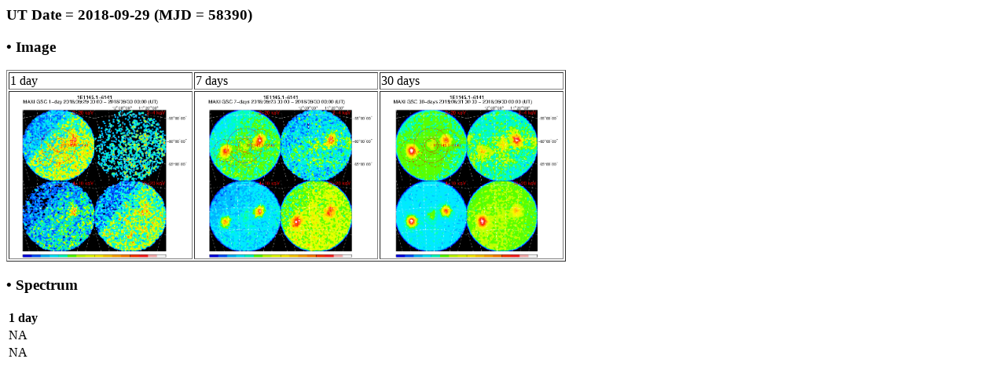

--- FILE ---
content_type: text/html; charset=UTF-8
request_url: http://maxi.riken.jp/pubdata/v7.6l/J1147-619/gimgspec_mjd58390.html
body_size: 918
content:
<!DOCTYPE HTML PUBLIC "-//IETF//DTD HTML//EN">
<meta http-equiv="Content-Type" content="text/html; charset=utf-8">
<html>
<head>
<title>MAXI GSC Monitoring of 1E 1145.1-6141, 3A 1145-616, V830 Cen</title>
</head>

<body>
<h3>UT Date = 2018-09-29 (MJD = 58390)</h3>
<h3> &bull; Image </h3> 
<table border=1>
  <tr>
    <td>1 day</td><td>7 days</td><td>30 days</td>
  </tr>
  <tr>
    <td><a href="gscimg_mjd58390.gif"><img src="gscimg_mjd58390.gif" width="230" height="210"></a></td>
    <td><a href="gscsum_mjd58384_58390.gif"><img src="gscsum_mjd58384_58390.gif" width="230" height="210"></a></td>
    <td><a href="gscsum_mjd58361_58390.gif"><img src="gscsum_mjd58361_58390.gif" width="230" height="210"></a></td>
  </tr>
</table>
<h3> &bull; Spectrum </h3>
    <table border=0>
      <tr>
	<th>1 day</th>
      </tr>
      <tr>
      <td>NA</td>
      </tr>
      <tr>
      <td>NA</td>
      </tr>
</body>
</html>

